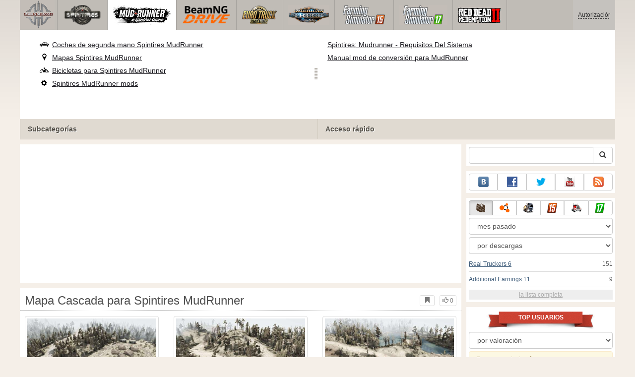

--- FILE ---
content_type: text/html; charset=utf-8
request_url: https://www.worldofmods.net/spintires-mudrunner/maps/101713-map-waterfall.html
body_size: 15749
content:
<!DOCTYPE html>
<html lang="es">
    <head>
        <meta charset="utf-8">
        <meta http-equiv="X-UA-Compatible" content="IE=edge">
        <meta name="viewport" content="width=device-width, initial-scale=1">

        <title>Mapa Cascada para MudRunner</title>

        <meta name="description" content="Mapas para Spintires MudRunner - Mapa Cascada con descarga gratuita de auto-instalador.">
        <meta name="keywords" content="descargar, gratis, instalación automática">

        <link rel="canonical" href="https://www.worldofmods.net/spintires-mudrunner/maps/101713-map-waterfall.html" />


        <link rel="search" type="application/opensearchdescription+xml" title="WorldOfMods.net" href="/opensearch.xml">

        <meta property="og:type" content="article" />
        <meta property="og:title" content="Mapa Cascada para MudRunner" />
        <meta property="og:description" content="Mapas para Spintires MudRunner - Mapa Cascada con descarga gratuita de auto-instalador." />
        <meta property="og:image" content="https://cs2.worldofmods.net/screenshots/e303f/2023-01/og-image/62489c9cf0516c7c121760685e7305c67a542bc0/483532-1.jpg" />
        <meta property="og:url" content="https://www.worldofmods.net/spintires-mudrunner/maps/101713-map-waterfall.html" />
        <meta property="og:site_name" content="WorldOfMods.net" />

        <meta property="fb:app_id" content="1461870570707865" />

        <style>
            * {-webkit-box-sizing: border-box;-moz-box-sizing: border-box;box-sizing: border-box;}
            :after, :before {-webkit-box-sizing: border-box;-moz-box-sizing: border-box;box-sizing: border-box;}
            ol, ul {margin-top: 0;margin-bottom: 10px;}
            img{width: auto\9;height: auto;max-width: 100%;vertical-align: middle;border: 0;-ms-interpolation-mode: bicubic;}
            body hr{height:0;border:0;border-top:1px solid #eee;margin:5px 0}
            body address{font-style:normal;margin:0}
            body a{color:#3c5a78;text-decoration:underline}
            body a.btn,body a:hover{text-decoration:none}
            body p{margin:10px 0}
            body h1,body h2,body h3,body h4,body h5,body .h1,body .h2,body .h3,body .h4,body .h5{font-weight:normal;line-height: 1.1;margin:0;}
            .article-body h2, .article-body h3, .article-body h4, .article-body h5 {font-size:18px;display:inline-block;margin:10px 0 5px}
            .overflow-hidden{overflow:hidden}
            .row:after{display:table;content:" ";clear:both}
            .row{margin-right:-15px;margin-left:-15px}.col-lg-1,.col-lg-10,.col-lg-11,.col-lg-12,.col-lg-2,.col-lg-3,.col-lg-4,.col-lg-5,.col-lg-6,.col-lg-7,.col-lg-8,.col-lg-9,.col-md-1,.col-md-10,.col-md-11,.col-md-12,.col-md-2,.col-md-3,.col-md-4,.col-md-5,.col-md-6,.col-md-7,.col-md-8,.col-md-9,.col-sm-1,.col-sm-10,.col-sm-11,.col-sm-12,.col-sm-2,.col-sm-3,.col-sm-4,.col-sm-5,.col-sm-6,.col-sm-7,.col-sm-8,.col-sm-9,.col-xs-1,.col-xs-10,.col-xs-11,.col-xs-12,.col-xs-2,.col-xs-3,.col-xs-4,.col-xs-5,.col-xs-6,.col-xs-7,.col-xs-8,.col-xs-9{position:relative;min-height:1px;padding-right:15px;padding-left:15px}.col-xs-1,.col-xs-10,.col-xs-11,.col-xs-12,.col-xs-2,.col-xs-3,.col-xs-4,.col-xs-5,.col-xs-6,.col-xs-7,.col-xs-8,.col-xs-9{float:left}.col-xs-12{width:100%}.col-xs-11{width:91.66666667%}.col-xs-10{width:83.33333333%}.col-xs-9{width:75%}.col-xs-8{width:66.66666667%}.col-xs-7{width:58.33333333%}.col-xs-6{width:50%}.col-xs-5{width:41.66666667%}.col-xs-4{width:33.33333333%}.col-xs-3{width:25%}.col-xs-2{width:16.66666667%}.col-xs-1{width:8.33333333%}@media (min-width:768px){.col-sm-1,.col-sm-10,.col-sm-11,.col-sm-12,.col-sm-2,.col-sm-3,.col-sm-4,.col-sm-5,.col-sm-6,.col-sm-7,.col-sm-8,.col-sm-9{float:left}.col-sm-12{width:100%}.col-sm-11{width:91.66666667%}.col-sm-10{width:83.33333333%}.col-sm-9{width:75%}.col-sm-8{width:66.66666667%}.col-sm-7{width:58.33333333%}.col-sm-6{width:50%}.col-sm-5{width:41.66666667%}.col-sm-4{width:33.33333333%}.col-sm-3{width:25%}.col-sm-2{width:16.66666667%}.col-sm-1{width:8.33333333%}}@media (min-width:992px){.col-md-1,.col-md-10,.col-md-11,.col-md-12,.col-md-2,.col-md-3,.col-md-4,.col-md-5,.col-md-6,.col-md-7,.col-md-8,.col-md-9{float:left}.col-md-12{width:100%}.col-md-11{width:91.66666667%}.col-md-10{width:83.33333333%}.col-md-9{width:75%}.col-md-8{width:66.66666667%}.col-md-7{width:58.33333333%}.col-md-6{width:50%}.col-md-5{width:41.66666667%}.col-md-4{width:33.33333333%}.col-md-3{width:25%}.col-md-2{width:16.66666667%}.col-md-1{width:8.33333333%}}@media (min-width:1200px){.col-lg-1,.col-lg-10,.col-lg-11,.col-lg-12,.col-lg-2,.col-lg-3,.col-lg-4,.col-lg-5,.col-lg-6,.col-lg-7,.col-lg-8,.col-lg-9{float:left}.col-lg-12{width:100%}.col-lg-11{width:91.66666667%}.col-lg-10{width:83.33333333%}.col-lg-9{width:75%}.col-lg-8{width:66.66666667%}.col-lg-7{width:58.33333333%}.col-lg-6{width:50%}.col-lg-5{width:41.66666667%}.col-lg-4{width:33.33333333%}.col-lg-3{width:25%}.col-lg-2{width:16.66666667%}.col-lg-1{width:8.33333333%}}
            .table{width: 100%;table-layout: fixed;border:0;max-width: 100%;background-color: transparent;border-collapse: collapse;border-spacing: 0;}
            .table td{line-height: 20px;text-align: left;vertical-align: top;border:0;border-top: 1px solid #ddd;}
            .table-condensed td{padding:4px 5px}
            .table-striped tbody>tr:nth-child(odd)>td, .table-striped tbody>tr:nth-child(odd)>th {background-color: #f9f9f9}
            .no-background{background:none!important}
            .no-padding{padding:0!important}
            .no-padding-top{padding-top:0!important}
            .no-padding-bottom{padding-bottom:0!important}
            .no-margin{margin:0!important}
            .no-margin-top{margin-top:0!important}
            .no-margin-bottom{margin-bottom:0!important}
            .margin-top{margin-top:10px!important}
            .margin-bottom{margin-bottom:10px!important}
            .left,.text-left{text-align:left!important}
            .right,.text-right{text-align:right!important}
            .center,.text-center{text-align:center!important}
            .affix {position: fixed !important}
            div.bb-left{margin:0 10px 8px 0;float:left}div.bb-right{margin:0 0 10px 10px;float:right}div.bb-center{margin:0 0 10px 0;text-align:center}
            html{height:100%;background:#f5efe8 url('/static/public/e303f/images/layout/bg-top.png') repeat-x}
            html,body{min-height:100%}
            html>body{margin: 0;font-family: "Helvetica Neue",Helvetica,Arial,sans-serif;font-size: 12px;line-height: 20px;color: #525252;background:none}
            body .container{width:100%;max-width:100%;padding:0;margin:0 auto}
            @media(min-width:1200px){body .container{width:1200px}}
            body .container > header {}
            .wrapper-body{position: relative;}
            .wrapper-body>.container{background:url('/static/public/e303f/images/layout/bg-top.png') repeat-x #f5efe8}
            header .menu {position:relative;width: 1200px;max-width:100%;z-index: 8;}
            header .menu .logo{display:block;position:absolute;z-index:10;border-right:1px solid #a5a29d;padding-right:5px;}
            header .menu .logo span{display:block;height:60px;width:70px;background:url('/static/public/e303f/images/spritesheets/main.png') 0 -395px}
            header .menu .logo:hover{background:#fff}
            header .menu .logo:hover span{background-position-y:-456px}
            header .menu.affix {top:0;height:auto}
            header .menu .main{height:60px;background:#c0bcb6;position:relative;z-index:9;padding-left:76px}
            header .menu .main .toggle {display:inline-block}
            header .menu .main .toggle a {display: block;width: 60px;height: 60px;padding: 20px 10px 0 10px;}
            header .menu .main .toggle a span:after,header .menu .main .toggle a span:before {content: "";position: absolute;left: 0;top: 9px}
            header .menu .main .toggle a span:after {top: 18px}
            header .menu .main .toggle a span {position: relative;display: block}
            header .menu .main .toggle a span,header .menu .main .toggle a span:after,header .menu .main .toggle a span:before {width: 100%;height: 2px;background-color: #fff;-webkit-transition: all .3s;transition: all .3s;-webkit-backface-visibility: hidden;backface-visibility: hidden;-webkit-border-radius: 2px;border-radius: 2px}
            @media(min-width:1200px){header .menu .main .toggle{display:none}}
            header .menu .main li a { color: #18171d; font-size: 14px; }
            header .menu .main>ul{display:block;list-style:none;height:60px;padding:0;}
            header .menu .main>ul>li{z-index: 20;border-right: 1px solid #a5a29d;list-style-type: none;float: left}
            header .menu .main>ul>li.active,header .menu nav>ul>li:hover{background:#fff}
            header .menu .main>ul>li>a {padding:10px;display:inline-block;text-decoration:none}
            header .menu .main>ul>li:hover>a{text-decoration:none}
            header .menu .main>ul>li>a>div {height:40px}
            header .menu .main>ul>li>a>div>span {display:block;text-transform:uppercase;line-height:40px;font-weight:bold}
            header .menu .main>ul>li>div{display: none;position: absolute;top: 60px;background: #fff;border-bottom:1px solid #cfc8bc;padding:10px 20px 20px 20px;margin:0;z-index:1;overflow: hidden;height:221px;left:0;right:0;}
            header .menu .main>ul>li.active>div{display:block}
            header .menu.affix .main>ul>li.active>div{display:none}
            header .menu .main>ul>li:hover>div, header .menu.affix .main>ul>li.active:hover>div{display:block;z-index:2}
            header .menu .main>ul>li>div>div{float:left;position:relative;height:190px;padding:10px 10px 20px 20px;}
            header .menu .main>ul>li>div>div>ul{vertical-align: top;box-sizing: border-box;margin: 0;padding: 0;float: left;list-style-type: none;}
            header .menu .main>ul>li>div>div>ul>li{vertical-align:middle;padding:0 5px 5px 0;}
            header .menu .main>ul>li>div>div>ul>li>a{text-decoration:underline}
            header .menu .main>ul>li>div>div>ul>li>a:hover{text-decoration:none}
            header .menu .main>ul>li>div>div>ul>li.active>a{text-decoration:none;font-weight:bold;}
            header .menu .main .section-name {height: 40px;margin: 0 -21px -20px 0;background: #e0dad1!important;float: none;position: absolute;right: 0;left: 0;bottom: 0;padding: 10px 0 10px 15px;border-left: 1px solid #cfc8bc!important;color: #57534b;font-weight: bold;font-size: 14px;text-shadow: 1px 1px 1px #fff;-moz-text-shadow: 1px 1px 1px #fff;-webkit-text-shadow: 1px 1px 1px #fff;}
            header .menu .main .section-name.first{margin-left:-20px}
            @media(max-width:1199px){
                header .menu{height:auto!important}
                header .menu .main > ul{display:none}
            }
            header .menu .main>ul>li.farming-simulator-2015>div>div,
            header .menu .main>ul>li.farming-simulator-2017>div>div,
            header .menu .main>ul>li.farming-simulator-2019>div>div {
                padding-top: 5px
            }
            header .menu .main>ul>li.farming-simulator-2015 ul li,
            header .menu .main>ul>li.farming-simulator-2017 ul li,
            header .menu .main>ul>li.farming-simulator-2019 ul li {
                line-height: 18px
            }
            header .menu .main>ul>li.farming-simulator-2015 ul li a,
            header .menu .main>ul>li.farming-simulator-2017 ul li a,
            header .menu .main>ul>li.farming-simulator-2019 ul li a{
                font-size: 12px
            }
            header .menu .user {position: absolute;top: 0;right: 0;height: 60px;padding: 10px;line-height: 40px;z-index:10;background: #c5c2be;}
            header .menu .user a{text-decoration:none}
            header .menu .user .username {color:#333;white-space:nowrap;max-width:65px;overflow:hidden}
            header .menu .user .username span {border-bottom:1px dashed #333}
            header .menu .user .username:hover span {border:none}
            header .menu .user .dropdown-menu a{text-decoration:none;padding:3px 10px}
            header .menu .user .dropdown-menu a span{text-decoration:underline;margin-left:5px}
            header .menu .user .dropdown-menu a:hover span{text-decoration:none}
            header .menu .user ul {line-height: normal;}
            .container>footer{font-size:12px;max-width:100%;overflow:hidden}
            .container>footer .languages{margin: 10px 0;padding: 0}
            .container>footer .languages li{display:inline-block;list-style:none;margin-right:10px}
            .container>footer .counter{margin:5px 0 0 5px;float:right}
            .container>footer p{margin:10px 0}
            main{display:block}
            .columns{display:table;table-layout:fixed;width:100%;margin-bottom:20px}
            .columns .column{display:table-cell;vertical-align:top}
            .columns .column-logo{width:195px}
            .columns .column-sidebar-right{width: 310px; padding: 10px 0 10px 10px;}
            .columns .column-sidebar-right .banner{margin-top:10px;}
            @media(max-width:991px){.columns .column-sidebar-right{display:none}}
            .column-center .banner{margin-top:10px;background:#fff;width:100%;max-width:100%;display:block;overflow: hidden;text-align:center}
            @media(min-width:992px){.column-center .banner .wrapper{max-width:728px}}
            @media(min-width:1157px){.column-center .banner .wrapper{max-width:900px}}
            article {max-width:100%;overflow: hidden}
            article header, aside header {margin-bottom:10px}
            article header h1 {margin:0;font-size:24px;line-height:40px;font-weight:normal}
            article header button{float:right;display:block;height:22px;min-width:30px;margin:9px 10px 0 0}
            article header button:first-of-type{margin-right:0}
            .overflow-gradient{overflow: hidden;white-space: nowrap;position: relative;display: block;text-align: left;}
            .overflow-gradient:after{content: "";pointer-events: none;position: absolute;width: 50px;height: 100%;top: 0;right: 0;background: url([data-uri]);background: -moz-linear-gradient(left,rgba(255,255,255,0) 0,rgba(255,255,255,1) 100%);background: -webkit-gradient(linear,left top,right top,color-stop(0,rgba(255,255,255,0)),color-stop(100%,rgba(255,255,255,1)));background: -webkit-linear-gradient(left,rgba(255,255,255,0) 0,rgba(255,255,255,1) 100%);background: -o-linear-gradient(left,rgba(255,255,255,0) 0,rgba(255,255,255,1) 100%);background: -ms-linear-gradient(left,rgba(255,255,255,0) 0,rgba(255,255,255,1) 100%);background: linear-gradient(to right,rgba(255,255,255,0) 0,rgba(255,255,255,1) 100%);filter: progid:DXImageTransform.Microsoft.gradient(startColorstr='#00ffffff',endColorstr='#ffffff',GradientType=1);}
            header.tearable:after{content:"";margin:0 -10px;border-bottom:1px dotted #999;display:block;}
            .content-block {background:#fff;padding:5px 10px;margin-top:10px}
            .content-block header h2 {margin: 0;font-size: 18px;line-height: 35px;font-weight: normal}
            .sideblock .content-block{padding:5px}
            a.thumbnail{display: block;padding: 4px;margin-bottom: 10px;line-height: 1.42857143;background-color: #fff;border: 1px solid #ddd;border-radius: 4px;-webkit-transition: border .2s ease-in-out;-o-transition: border .2s ease-in-out;transition: border .2s ease-in-out;}
            section.gallery{text-align: center}
            footer.posted{margin-bottom:10px}
            #mod .parameters .value{display: inline-block;margin-right: 10px;vertical-align: middle;line-height: 10px;}
            #mod .parameters .value a {display: inline-block}
            #mod .parameters .value .color{width:16px;height:16px;display:inline-block;border: 1px solid #ddd}
            #mod .gallery > .row > div:nth-child(3n+1) {clear:both}
            #mod .links {margin-top:10px}
            #mod .links .mod-download {height: 60px;background: #006dcc;color: #fff;max-width: 100%;overflow: hidden;}
            #mod .links .mod-download button {display:none;height: 60px;}
            #mod .links .mod-download ul {display: inline-block;padding: 0;margin: 0;}
            #mod .links .mod-download ul li {list-style-type: none;display: inline-block;}
            #mod .links .mod-download>a {line-height: 38px;}
            #mod .links .mod-download a { padding: 10px; display: inline-block; color: #fff}
            #mod .links .mod-download-zip {margin-top:5px}
            #mod .links .mod-download-zip a { display: inline-block; text-decoration: none; border-bottom: 1px dashed; line-height: 16px;}
            #mod .counters {margin-top:10px}
            #old-comments-block header a {padding:5px 10px}
            #old-comments-block .old-comments{max-height: 450px;overflow-y: auto;overflow-x: hidden;padding: 20px 10px 0;margin: 0 -10px;}
            #old-comments-block .comment{position:relative;border-top: 1px solid #eee;margin-bottom: 20px;padding-top:20px;}
            #old-comments-block .comment.comment-reply{margin-left:10%}
            #old-comments-block .comment:first-child{border:none}
            #old-comments-block .comment-author, #old-comments-block .comment-date {display: inline-block;padding: 0 5px;background: #fff;border: 1px solid #ccc;position: absolute;}
            #old-comments-block .comment-author{top: 10px;left: 10px;}
            #old-comments-block .comment-date {bottom: -10px;right: 10px;}
            #profile .user-mods .counters{padding-bottom:10px;padding-top:10px;margin-bottom:10px;border-bottom:1px solid #ccc;}
            #profile .user-mods .counters .counter{display:inline-block;}
            footer.social{margin:10px 0 0}
            footer.social .addthis_toolbox{display:inline-block}
            nav.similar .thumbnail, nav.cross-block .thumbnail {margin:0}
            nav.similar .caption, nav.cross-block .caption {display: block;margin:5px 0 8px 0;max-height: 20px;overflow: hidden;}
            nav.filters{max-width:100%;overflow:hidden}
            nav.filters .tab-content{background: #fff;border: 1px solid #ddd;border-top: none;padding: 10px;position: relative;}
            nav.filters .tab-pane{display:none;max-height:140px;overflow:hidden;}
            nav.filters .tab-pane:after{display: block;content: " ";width: 100%;position: absolute;height: 100%;top: 0;background: #fff url('/static/public/e303f/images/layout/loading-wide.gif') no-repeat center;}
            nav.filters .tab-pane.active{display:block}
            nav.filters .nav {list-style: none;display: block;padding: 0;margin: 0;height: 39px;}
            nav.filters .nav li{display: inline-block;}
            nav.filters .nav li.pull-right{float:right}
            nav.filters .nav li a{display: block;padding: 10px 15px;margin-bottom:-1px}
            nav.filters .nav li.active a{background: #fff;border: 1px solid #ddd;border-bottom-color: #fff;}
            nav.filters .nav li:last-child a{margin-right:0}
            nav.filters sup {margin-right: 5px;position: relative;font-size: 75%;top: -.5em;vertical-align: baseline;}
            nav.filters .form-group {min-height:32px; margin: 0 0 15px;}
            nav.filters .form-group .checkbox {margin-top:5px}
            nav.filters .form-group .input-group-btn {width:auto}
            nav.filters .form-group label {text-align:left!important;font-weight:normal}
            nav.filters .filter-list-values>div{display:table;table-layout:fixed;border:0;width:100%}
            nav.filters .filter-list-values>div>div{display:table-cell;padding:0 5px;border-right:1px solid #ddd}
            nav.filters .filter-list-values>div>div:last-child{border:0}
            nav.filters .filter-list-values>div>div span{display:block}
            nav.filters .filter-list-values>div>div span a, nav.filters .filter-list-values>div>div span strong{margin-right:25px;}
            nav.filters .filter-list-values>div>div span sup{font-size: 100%;top: -10px;float: right;}
            nav.filters .filter-inline-values>div>div span{display:inline-block;margin-right:20px}
            nav.filters .filter-inline-values>div>div span sup{display: none}
            nav.filters .filter-inline-values>div>div {display: inline}
            nav.filters .filter-inline-values .overflow-gradient{display:inline-block;overflow:visible;}
            nav.filters .filter-inline-values .overflow-gradient:after{display:none}
            nav.filters .filter-collapsed-values{max-height:140px;overflow:hidden;margin-bottom:20px}
            nav.filters .form-actions{ padding: 19px 20px 20px; margin-top: 10px; background-color: #f5f5f5; border-top: 1px solid #e5e5e5;}
            nav.filters .minicolors.minicolors-focus {z-index:5}
            nav.filters .minicolors .minicolors-swatch {max-width:38px}
            @media(max-width:768px){nav.filters ul.nav, nav.filters div.tab-content {display: none}}
            #filter-custom .typeahead {right:15px;}
            .catalog>.row{margin:0 -5px}
            .catalog>.row>div{margin:0;padding:0 5px}
            .catalog>.col-sm-6>.banner{height:346.05px}
            @media(max-width:768px){.catalog>.col-sm-6>.banner{height:346.05px}}
            .catalog-content{background: #fff;margin-top: 10px;}
            .catalog-content header{margin: 10px;}
            .catalog-content header button{margin: -1px 0 0 10px;position: relative;padding-left: 20px;}
            .catalog-content header button i{position: absolute;left: 8px;top: 4px;}
            .catalog-content header h3{margin:0}
            .catalog-content header h3 a{font-size: 18px;color: #000;}
            .catalog-content .catalog-content-body {height:247px;overflow:hidden;padding: 0 10px;position: relative;}
            .catalog-content .catalog-content-body:after {content: '';pointer-events: none;position: absolute;height: 50px;bottom: 0;left: 0;right: 0;background: url([data-uri]);background: -moz-linear-gradient(top,rgba(255,255,255,0) 0,rgba(255,255,255,1) 100%);background: -webkit-gradient(linear,left top,left bottom,color-stop(0,rgba(255,255,255,0)),color-stop(100%,rgba(255,255,255,1)));background: -webkit-linear-gradient(top,rgba(255,255,255,0) 0,rgba(255,255,255,1) 100%);background: -o-linear-gradient(top,rgba(255,255,255,0) 0,rgba(255,255,255,1) 100%);background: -ms-linear-gradient(top,rgba(255,255,255,0) 0,rgba(255,255,255,1) 100%);background: linear-gradient(to bottom,rgba(255,255,255,0) 0,rgba(255,255,255,1) 100%);filter: progid:DXImageTransform.Microsoft.gradient(startColorstr='#00ffffff',endColorstr='#ffffff',GradientType=0);}
            .catalog-content .catalog-content-media{display:block;position:relative}
            .catalog-content .catalog-content-media i{position:absolute;top:10px;right:10px;font-size:40px;color:#fff;opacity:.75}
            .catalog-content .catalog-content-media i:hover{opacity:1}
            .catalog-content .catalog-content-media img{width:100%;height:auto}
            .catalog-content footer{padding:5px 10px}
            .catalog-content footer .row:first-of-type{margin-bottom: 5px}
            .catalog-content footer .counter{padding: 0 5px; line-height: 20px; display: inline-block; border: 1px solid #ccc; border-radius: 3px; -moz-border-radius: 3px;-webkit-border-radius: 3px;vertical-align: middle;margin-left: 2px;position: relative;}
            .catalog-pagination{text-align: center;margin-top:10px}
            .catalog-pagination .pagination{text-align: center;margin: 10px 0;}
            .news-widget>.row{margin:0 -10px}
            .news-widget>.row>div{padding:0 5px;margin:0}
            .news-widget .carousel-inner{text-align:center;line-height:0;max-height:245px;overflow-y:hidden}
            @media(max-width:768px){.news-widget .carousel-inner{margin-bottom:10px;max-height:270px}}
            .news-widget .carousel-inner>.item{line-height:20px}
            .news-widget .carousel-inner>.active{display:inline-block}
            .news-widget .carousel-caption{left: 10px;bottom: 10px;right: auto;margin-right: 10px;padding: 5px 10px;background:#333;background:rgba(0,0,0,0.75)}
            .news-widget .carousel-caption p{margin:0}
            .news-widget .carousel-caption p a{color:#fff}
            .news-widget .carousel-control{width: 60px;height: 60px;top: 40%;-webkit-border-radius: 30px;-moz-border-radius: 30px;border-radius: 30px;background: #000; font-size: 30px;position:absolute;opacity:.3}
            .news-widget .carousel-control.left{left:10px}
            .news-widget .carousel-control.right{right:10px}
            .news-widget .carousel-control:hover,.news-widget .carousel-control:focus{opacity:.9}
            .news-widget .carousel-control span{top: 23px;display: inline-block;left: 25px;}
            .news-widget .carousel-control.right span{top: 23px;display: inline-block;left: 15px;}
            .news-widget .last-intros{position:relative}
            .news-widget .last-intros ul{padding: 0;list-style: none;margin: 0}
            .news-widget .last-intros ul li{display: table; width: 100%; table-layout: fixed; border-bottom: 1px solid #ddd; margin-bottom: 5px; padding-bottom: 5px;}
            .news-widget .last-intros ul li div{display: table-cell;vertical-align: top;}
            .news-widget .last-intros ul li div.miniature{padding-right: 10px;width: 125px;}
            .news-widget .last-intros ul li div.miniature a{display: block;}
            .news-widget .last-intros ul li p{margin: 0;line-height: 17px;}
            .news-widget .last-intros ul li:last-of-type{margin:0;border:none;padding:0}
            .news-widget .last-intros .view-all{position: absolute;bottom: 0;right: 0;border: 1px solid #ccc;padding: 0 10px;background: #eee;}
            #search-form label{text-align:left!important;font-weight:normal;}
            #search-form .form-actions{ padding: 19px 20px 20px; margin-top: 10px; background-color: #f5f5f5; border-top: 1px solid #e5e5e5;}
            .sideblock.search .content-block, .sideblock.social-links .content-block {height:44px}
            .social-links .btn {padding: 5px 0;line-height: 12px;}
            .social-links a i{display:inline-block;width:21px;height:21px}
            .neighbors div.row{margin:0 -5px 10px}
            .neighbors div.row:last-of-type{margin-bottom:5px}
            .neighbors div.row>div{display: table; table-layout: fixed;padding: 0 5px;}
            .neighbors div.row>div>div{display: table-cell;vertical-align: top;}
            .neighbors div.miniature{padding-right: 10px;width: 130px;}
            .neighbors div.miniature a{display: block;}
            .neighbors p{margin: 0;line-height: 17px;}
            #chart-mods .content-block, #chart-users .content-block{margin:0}
            #chart-mods .content-block>div, #chart-users .content-block>div{margin-bottom:5px}
            #chart-mods .btn i{height: 22px;}
            #chart-mods nav ul, #chart-users nav ul{padding: 0;list-style-type: none;margin:0}
            #chart-mods nav ul li, #chart-users nav ul li{padding: 5px 0;display: block;border-bottom: 1px solid #ddd;}
            #chart-mods nav ul li.more, #chart-users nav ul li.more{padding:0;border:none}
            #chart-mods nav ul li.more a, #chart-users nav ul li.more a{text-align: center;display: block;background: #eee;margin-top: 5px;color: #aaa;}
            #chart-mods, #chart-users {margin-top:10px}
            #chart-users .header {text-align: center;height:40px}
            #chart-users div.position {display:inline-block}
            #chart-mods .alert, #chart-users .alert {padding: 5px 15px;margin:0}
            form .oauth-links a{margin-right:5px}
            .scroller-top{width:40px;height:100%;opacity:.3;position:fixed;top:0;left:0;display:none;font-weight:700;font-size:25px;text-decoration:none;background:#ccc;vertical-align:top;text-align:center;padding-top:10px;}
            .scroller-top:hover{opacity:1}
        </style>
        <script async src="https://www.googletagmanager.com/gtag/js?id=UA-48149574-1"></script>
        <script>
            window.dataLayer = window.dataLayer || [];
            function gtag(){dataLayer.push(arguments);}
            gtag('js', new Date());

            gtag('config', 'UA-48149574-1');
        </script>
    </head>
    <body class="background">
        <script async src="//pagead2.googlesyndication.com/pagead/js/adsbygoogle.js"></script>
        <div style="display: none;" class="outer-wrapper">
            <div class="container">
            </div>
        </div>
        <div class="wrapper-body" id="wrapper-body">
            <div class="container">
                <header>
                    <div class="menu">
                        <a href="/" class="logo"><span></span></a>
<nav role="navigation" class="user" data-source="/cabinet/session/menu/">
    <div class="loading">...</div>
</nav>
<script type="text/x-tmpl" id="tmpl-session-menu">
    <a href="/cabinet/session/start/" data-action="session-start">
        <div class="username">
            <span>Autorización</span>
        </div>
    </a>
</script>
<script type="text/x-tmpl" id="tmpl-modal-session-start">
    <div class="modal-dialog" role="document">
        <div class="modal-content">
            <form class="form-horizontal" method="post" action="/cabinet/session/start/">
                <div class="modal-header">
                    <button type="button" class="close" data-dismiss="modal" aria-label="Close"><span aria-hidden="true">&times;</span></button>
                    <h4 class="modal-title">Autorización</h4>
                </div>
                <div class="modal-body">
                    <div class="form-group">
                        <label for="userName" class="col-sm-4 control-label">Nombre de usuario</label>
                        <div class="col-sm-8">
                            <input type="text" name="user[name]" id="userName" class="form-control" maxlength="24" />
                        </div>
                    </div>
                    <div class="form-group">
                        <label for="userPassword" class="col-sm-4 control-label">Contraseña</label>
                        <div class="col-sm-8">
                            <input type="password" name="user[password]" id="userPassword" class="form-control" maxlength="50" />
                        </div>
                    </div>
                </div>
                <div class="modal-footer">
                    <div class="pull-left oauth-links">
                        <a href="/cabinet/oauth/link/facebook/"><i class="spritesheet-main spritesheet-main-default-oauth spritesheet-main-default-oauth-facebook">&nbsp;</i></a>
                        <a href="/cabinet/oauth/link/google/"><i class="spritesheet-main spritesheet-main-default-oauth spritesheet-main-default-oauth-google">&nbsp;</i></a>
                        <a href="/cabinet/oauth/link/twitter/"><i class="spritesheet-main spritesheet-main-default-oauth spritesheet-main-default-oauth-twitter">&nbsp;</i></a>
                        <a href="/cabinet/oauth/link/vk/"><i class="spritesheet-main spritesheet-main-default-oauth spritesheet-main-default-oauth-vk">&nbsp;</i></a>
                        <a href="/cabinet/oauth/link/yandex/"><i class="spritesheet-main spritesheet-main-default-oauth spritesheet-main-default-oauth-yandex">&nbsp;</i></a>
                        <a href="/cabinet/oauth/link/mailru/"><i class="spritesheet-main spritesheet-main-default-oauth spritesheet-main-default-oauth-mailru">&nbsp;</i></a>
                        <a href="/cabinet/oauth/link/steam/"><i class="spritesheet-main spritesheet-main-default-oauth spritesheet-main-default-oauth-steam">&nbsp;</i></a>
                    </div>
                    <button type="submit" class="btn btn-sm btn-success">Iniciar sesión</button>
                    <a href="/cabinet/user/register/" class="btn btn-sm btn-default">Registro</a>
                    <a href="/cabinet/user/amnesia/">¿Olvidaste tu contraseña?</a>
                </div>
            </form>
        </div>
    </div>
</script>
<style>
    header .menu{height:281px}
</style>
<nav role="navigation" class="main">
    <div class="toggle" data-action="mmenu">
        <a href="#">
            <span></span>
        </a>
    </div>
    <ul>
        <li class="spin-tires">
            <a href="/spin-tires/" title="">
                <div><span>spin-tires</span></div>
            </a>
            <div class="submenu">
<div style="width: 35%">
    <ul>
        <li>
            <a href="/spin-tires/download/" class="oicon oicon-program" title="Descargar Spin Tires">Descargar Spin Tires</a>
        </li>
        <li>
            <a href="/spin-tires/cars/" class="oicon oicon-car" title="Descarga coches para Spin Tires">Coches de segunda mano Spin Tires</a>
        </li>
        <li>
            <a href="/spin-tires/maps/" class="oicon oicon-map" title="Mapas Descargar Spin Tires">Mapas Spin Tires</a>
        </li>
        <li>
            <a href="/spin-tires/bikes/" class="oicon oicon-bike" title="Descargar Spin Tires bicicletas">Bicicletas para Spin Tires</a>
        </li>
        <li>
            <a href="/spin-tires/mods/" class="oicon oicon-mod" title="Descargar Spin Tires mods">Spin Tires mods</a>
        </li>
    </ul>
    <div class="section-name first">Subcategorías</div>
</div>
<div style="width: 65%">
    <ul style="width: 50%">
        <li>
            <a href="/spin-tires/wiki/10-what-are-the-goals-and-what-to-do-in-spin-tires.html" title="Cuáles son las metas y lo que se puede hacer en Spin Tires?">Cuáles son los objetivos en Spin Tires?</a>
        </li>
        <li>
            <a href="/spin-tires/wiki/13-controls.html" title="Spin Tires 2014 controles">Spin Tires 2014 controles</a>
        </li>
        <li>
            <a href="/spin-tires/wiki/11-spin-tires-2014-black-screen-what-to-do.html" title="Spin Tires - tema de pantalla Negro">Cómo solucionar problema de la pantalla negro?</a>
        </li>
        <li>
            <a href="/spin-tires/wiki/8-how-to-play-online-in-spintires-2014.html" title="Cómo jugar Spin Tires 2014 en línea">SpinTires 2014 en línea</a>
        </li>
        <li>
            <a href="/spin-tires/mods/281-clear-cache-v10.html" title="Descarga Borrar caché para Spin Tires">Descarga Borrar caché</a>
        </li>
    </ul>
    <ul style="width: 40%">
        <li>
            <a href="/spin-tires/wiki/12-achievements-in-spin-tires-2014.html" title="Logros del juego en Spin Tires 2014">Spin Tires 2014 Logros</a>
        </li>
        <li>
            <a href="/spin-tires/wiki/54-spintires-modding-guide.html" title="Instrucciones detalladas para la creación de SpinTires mods">SpinTires mod guía de creación</a>
        </li>
        <li>
            <a href="/spin-tires/wiki/9-how-to-install-mods-on-spin-tires.html" title="Cómo instalar mods en Spin Tires?">Cómo instalar Spin Tires mods</a>
        </li>
    </ul>
    <div class="section-name">Acceso rápido</div>
</div>            </div>
        </li>
        <li class="spintires-mudrunner active">
            <a href="/spintires-mudrunner/" title="">
                <div><span>spintires-mudrunner</span></div>
            </a>
            <div class="submenu">
<div style="width: 50%">
    <ul>
        <li>
            <a href="/spintires-mudrunner/cars/" class="oicon oicon-car" title="Descarga coches para Spintires MudRunner">Coches de segunda mano Spintires MudRunner</a>
        </li>
        <li>
            <a href="/spintires-mudrunner/maps/" class="oicon oicon-map" title="Mapas Descargar Spintires MudRunner">Mapas Spintires MudRunner</a>
        </li>
        <li>
            <a href="/spintires-mudrunner/bikes/" class="oicon oicon-bike" title="Descargar Spintires MudRunner bicicletas">Bicicletas para Spintires MudRunner</a>
        </li>
        <li>
            <a href="/spintires-mudrunner/mods/" class="oicon oicon-mod" title="Descargar Spintires MudRunner mods">Spintires MudRunner mods</a>
        </li>
    </ul>
    <div class="section-name first">Subcategorías</div>
</div>
<div style="width: 50%">
    <ul style="width: 100%">
        <li>
            <a href="/spintires-mudrunner/faq/215-system-requirements.html" title="Spintires Mudrunner Requisitos Del Sistema">Spintires: Mudrunner - Requisitos Del Sistema</a>
        </li>
        <li>
            <a href="/spintires-mudrunner/faq/216-manual-convert-spintires-mods.html" title="La configuraciуn de mods para Spintires Mudrunner, instalaciуn de mods">Manual mod de conversión para MudRunner</a>
        </li>
    </ul>
    <div class="section-name">Acceso rápido</div>
</div>            </div>
        </li>
        <li class="beamng">
            <a href="/beamng/" title="">
                <div><span>beamng</span></div>
            </a>
            <div class="submenu">
<div style="width:37%;">
    <ul>
        <li>
            <a href="/beamng/cars/" title="Vehículos para BeamNG Drive">Vehículos</a>
        </li>
        <li>
            <a href="/beamng/bikes/" title="Motocicletas para BeamNG Drive">Motocicletas</a>
        </li>
        <li>
            <a href="/beamng/planes/" title="Mapas para BeamNG Drives">Aviones</a>
        </li>
        <li>
            <a href="/beamng/maps/" title="Mapas para BeamNG Drives">Mapas</a>
        </li>
        <li>
            <a href="/beamng/mods/" title="Mods para BeamNG Drive">Mods</a>
        </li>
    </ul>
    <div class="section-name first">Subcategorías</div>
</div>
<div style="width:63%;">
    <ul style="width: 55%">
        <li>
            <a href="/beamng/wiki/3-features-beamng-drive.html" title="Características BeamNG Drive">Características BeamNG Drive</a>
        </li>
        <li>
            <a href="/beamng/wiki/14-system-requirements.html" title="Requisitos del sistema BeamNG Unidad: mínimos y recomendados">Requisitos del sistema BeamNG Unidad</a>
        </li>
        <li>
            <a href="/beamng/wiki/15-where-to-buy.html" title="Donde comprar BeamNG de la Unidad? - Activar la clave BeamNG Unidad en Steam">Donde comprar BeamNG de la Unidad?</a>
        </li>
        <li>
            <a href="/beamng/wiki/4-installation-instructions-beamng-drive.html" title="Instrucciones de instalación BeamNG Drive">Instrucciones de instalación BeamNG Drive</a>
        </li>
        <li>
            <a href="/beamng/wiki/1-beamng-controls.html" title="Controlar BeamNG Drive: atajos de teclado">Controlar BeamNG Drive</a>
        </li>
        <li>
            <a href="/beamng/wiki/5-eliminating-lags-in-beamng-drive.html" title="La eliminación de rezagos en BeamNG Drive">La eliminación de rezagos en BeamNG Drive</a>
        </li>
    </ul>
    <ul>
        <li>
            <a href="/beamng/wiki/6-the-truth-about-playing-beamng-drive-online.html" title="La verdad acerca de jugar BeamNG Drive en línea">BeamNG Drive en línea</a>
        </li>
        <li>
            <a href="/beamng/wiki/2-mod-install.html" title="Mods de instalación en BeamNG Drive: coches y mapas">Mods de instalación en BeamNG Drive</a>
        </li>
        <li>
            <a href="/beamng/wiki/7-adding-bots-beamng-drive.html" title="Agregar bots BeamNG Drive">Agregar bots BeamNG Drive</a>
        </li>
    </ul>
    <div class="section-name">Acceso rápido</div>
</div>            </div>
        </li>
        <li class="euro-truck-simulator-2">
            <a href="/euro-truck-simulator-2/" title="">
                <div><span>ets-2</span></div>
            </a>
            <div class="submenu">
<div style="width:45%;">
    <ul>
        <li>
            <a href="/euro-truck-simulator-2/cars/" title="Euro Truck Simulator 2 camiones y coches">Camiones y otros vehículos</a>
        </li>
        <li>
            <a href="/euro-truck-simulator-2/maps/" title="Descargar Euro Truck Simulator 2 mapas">Nuevos mapas</a>
        </li>
        <li>
            <a href="/euro-truck-simulator-2/mods/" title="Descargar Euro Truck Simulator 2 mods">Mods</a>
        </li>
        <li>
            <a href="/euro-truck-simulator-2/patches/" title="Descargar parches para Euro Truck Simulator 2">Patches</a>
        </li>
        <li>
            <a href="/euro-truck-simulator-2/trailers/" title="Descargar Euro Truck Simulator 2 remolques">Remolques</a>
        </li>
        <li>
            <a href="/euro-truck-simulator-2/interiors/" title="New Euro Truck Simulator interiores 2 camiones">Interiores de camiones</a>
        </li>
    </ul>
    <div class="section-name first">Subcategorías</div>
</div>
<div style="width:55%;">
    <ul>
        <li>
            <a href="/euro-truck-simulator-2/trainer.html" title="Descargar Euro Truck Simulator 2 trainer"> Euro Truck Simulator 2 trainer</a>
        </li>
        <li>
            <a href="/euro-truck-simulator-2/how-to-install-mods.html" title="Euro Truck Simulator 2 instalación de mod">Cómo instalar Truck Simulator Euro 2 mods</a>
        </li>
        <li>
            <a href="/euro-truck-simulator-2/multiplayer.html" title="Cómo jugar Euro Truck Simulator 2 en línea">ETS 2 multijugador</a>
        </li>
        <li>
            <a href="/euro-truck-simulator-2/money.html" title="Una manera fácil de obtener Euro Truck Simulator 2 dinero">Cómo obtener una gran cantidad de dinero en ETS 2</a>
        </li>
    </ul>
    <div class="section-name">Información útil</div>
</div>            </div>
        </li>
        <li class="american-truck-simulator">
            <a href="/american-truck-simulator/" title="">
                <div><span>ats</span></div>
            </a>
            <div class="submenu">
<div style="width:55%;">
    <ul style="width:55%">
        <li>
            <a href="/american-truck-simulator/cars/" title="Los camiones para el American Truck Simulator">Camiones y otro tipo de transporte</a>
        </li>
        <li>
            <a href="/american-truck-simulator/tuning-parts/" title="Piezas de repuesto y optimización de American Truck Simulator descargar de nuevo ATS piezas de ajuste">Tuning parts</a>
        </li>
        <li>
            <a href="/american-truck-simulator/trailers/" title="American Truck Simulator remolques - descarga de ATS remolque mods">Remolques</a>
        </li>
        <li>
            <a href="/american-truck-simulator/interiors/" title="American Truck Simulator interiores - descargar los interiores de ATS">Los interiores de camiones</a>
        </li>
        <li>
            <a href="/american-truck-simulator/skins-and-paint-jobs/" title="Pieles y pinturas para American Truck Simulator">Pieles y tintes de ATS</a>
        </li>
    </ul>
    <ul>
        <li>
            <a href="/american-truck-simulator/mods/" title="Descargar American Truck Simulator mods">ATS mods</a>
        </li>
        <li>
            <a href="/american-truck-simulator/maps/" title="Descargar American Truck Simulator mapas">Nuevos mapas ATS</a>
        </li>
        <li>
            <a href="/american-truck-simulator/news/" title="Noticias frescas de American Truck Simulator">Últimas noticias</a>
        </li>
    </ul>
    <div class="section-name first">Subcategorías</div>
</div>
<div style="width:45%;">
    <ul>
        <li>
            <a href="/american-truck-simulator/faq/" title="Consejos y sugerencias para el juego de American Truck Simulator">Consejos y sugerencias American Truck Simulator</a>
        </li>
        <li>
            <a href="/american-truck-simulator/cheats.html" title="Baixar os melhores cheats para American Truck Simulator">Dinheiro cheats para ATS</a>
        </li>
        <li>
            <a href="/american-truck-simulator/trainer.html" title="Download de trainers para a American Truck Simulator">American Truck Simulator trainers</a>
        </li>
    </ul>
    <div class="section-name">Información útil</div>
</div>            </div>
        </li>
        <li class="farming-simulator-2015">
            <a href="/farming-simulator-2015/" title="">
                <div><span>fs-2015</span></div>
            </a>
            <div class="submenu">
<div style="width: 100%">
    <ul style="width:19%;">
        <li>
            <a href="/farming-simulator-2015/tractors/" title="Descargar tractores para Farming Simulator 2015">Tractores</a>
        </li>
        <li>
            <a href="/farming-simulator-2015/harvesters/" title="Descargar cosechadoras para Farming Simulator 2015">Cosechadoras</a>
        </li>
        <li>
            <a href="/farming-simulator-2015/windrowers/" title="Descargar windrowers para Farming Simulator 2015">Hileradoras</a>
        </li>
        <li>
            <a href="/farming-simulator-2015/cultivators/" title="Descargar los cultivadores para Farming Simulator 2015">Cultivadores</a>
        </li>
        <li>
            <a href="/farming-simulator-2015/headers/" title="Descargar cabeceras para Farming Simulator 2015">Segadoras</a>
        </li>
        <li>
            <a href="/farming-simulator-2015/sowing-machines/" title="Descargar máquinas de siembra para Farming Simulator 2015">Sembradoras</a>
        </li>
        <li>
            <a href="/farming-simulator-2015/beet-harvesting/" title="Descargar la remolacha de recolección para Farming Simulator 2015">Recolección de remolacha</a>
        </li>
    </ul>
    <ul style="width:22%;">
        <li>
            <a href="/farming-simulator-2015/tippers/" title="Descargar volquetes para Farming Simulator 2015">Volquetes</a>
        </li>
        <li>
            <a href="/farming-simulator-2015/auger-wagons/" title="Descargar barrena vagones para Farming Simulator 2015">Remolques con transportador</a>
        </li>
        <li>
            <a href="/farming-simulator-2015/slurry-tanks/" title="Descarga de lodos de tanques para Farming Simulator 2015">Cubas de purin</a>
        </li>
        <li>
            <a href="/farming-simulator-2015/loading-wagons/" title="Descargar la carga de vagones para Farming Simulator 2015">Remolques de carga</a>
        </li>
        <li>
            <a href="/farming-simulator-2015/forestry-equipment/" title="Descargar equipo forestal para Farming Simulator 2015">Equipo forestal</a>
        </li>
        <li>
            <a href="/farming-simulator-2015/wheel-loaders/" title="Descargar cargadoras con ruedas para Farming Simulator 2015">Cargadoras con ruedas</a>
        </li>
        <li>
            <a href="/farming-simulator-2015/front-loaders/" title="Descargar la cargadoras frontales para Farming Simulator 2015">Cargadoras frontales</a>
        </li>
    </ul>
    <ul style="width:23%;">
        <li>
            <a href="/farming-simulator-2015/header-trailers/" title="Descargar remolques de segadora para Farming Simulator 2015">Remolques de segadora</a>
        </li>
        <li>
            <a href="/farming-simulator-2015/manure-spreaders/" title="Descargar esparcidores de estiércol para Farming Simulator 2015">Esparcidores de estiércol</a>
        </li>
        <li>
            <a href="/farming-simulator-2015/dollys/" title="Descargar plataformas para Farming Simulator 2015">Plataformas</a>
        </li>
        <li>
            <a href="/farming-simulator-2015/fertilizer-spreaders/" title="Descargar abonadoras para Farming Simulator 2015">Abonadoras</a>
        </li>
        <li>
            <a href="/farming-simulator-2015/feeding-technology/" title="Descargar tecnología de alimentación para Farming Simulator 2015">Tecnología de alimentación</a>
        </li>
        <li>
            <a href="/farming-simulator-2015/baling-technology/" title="Descargar tecnología de empacado para Farming Simulator 2015">Tecnología de empacado</a>
        </li>
        <li>
            <a href="/farming-simulator-2015/telehandlers/" title="Descargar manipuladoras telescópicas para Farming Simulator 2015">Manipuladoras telescópicas</a>
        </li>
    </ul>
    <ul style="width: 19%">
        <li>
            <a href="/farming-simulator-2015/potato-harvesting/" title="Descargar mods para recolección de patatas para Farming Simulator 2015">Recolección de patatas</a>
        </li>
        <li>
            <a href="/farming-simulator-2015/plows/" title="Descargar arados para Farming Simulator 2015">Arados</a>
        </li>
        <li>
            <a href="/farming-simulator-2015/sprayers/" title="Descargar pulverizadores para Farming Simulator 2015">Pulverizadores</a>
        </li>
        <li>
            <a href="/farming-simulator-2015/tedders/" title="Descargar henificadoras para Farming Simulator 2015">Henificadoras</a>
        </li>
        <li>
            <a href="/farming-simulator-2015/mowers/" title="Descargar máquinas segadoras para Farming Simulator 2015">Máquinas segadoras</a>
        </li>
        <li>
            <a href="/farming-simulator-2015/chainsaw/" title="Descargar sierras mecánicas para Farming Simulator 2015">Sierras mecánicas</a>
        </li>
        <li>
            <a href="/farming-simulator-2015/weights/" title="Descargar contrapesos para Farming Simulator 2015">Contrapesos</a>
        </li>
    </ul>
    <ul>
        <li>
            <a href="/farming-simulator-2015/cars/" title="Vehículos para Farming Simulator 2015 descargar gratis">Vehículos</a>
        </li>
        <li>
            <a href="/farming-simulator-2015/placeables/" title="Descargar objetos para Farming Simulator 2015">Objetos colocables</a>
        </li>
        <li>
            <a href="/farming-simulator-2015/animals/" title="Descargar animales para Farming Simulator 2015">Animales</a>
        </li>
        <li>
            <a href="/farming-simulator-2015/misc/" title="Descargar otra técnica para la categoría Varios para Farming Simulator 2015">Varios</a>
        </li>
        <li>
            <a href="/farming-simulator-2015/programs/" title="Programas para Farming Simulator 2015">Programas</a>
        </li>
        <li>
            <a href="/farming-simulator-2015/mods/" title="Descargar mods para la Agricultura Simulador de 2015">Mods</a>
        </li>
        <li>
            <a href="/farming-simulator-2015/maps/" title="Descargar mapas para Farming Simulator 2015">Mapas</a>
        </li>
    </ul>
    <div class="section-name first">Subcategorías</div>
</div>            </div>
        </li>
        <li class="farming-simulator-2017">
            <a href="/farming-simulator-2017/" title="">
                <div><span>fs-2017</span></div>
            </a>
            <div class="submenu">
<div style="width: 100%">
    <ul style="width:19%;">
        <li>
            <a href="/farming-simulator-2017/tractors/" title="Descargar tractores para Farming Simulator 2017">Tractores</a>
        </li>
        <li>
            <a href="/farming-simulator-2017/harvesters/" title="Descargar cosechadoras para Farming Simulator 2017">Cosechadoras</a>
        </li>
        <li>
            <a href="/farming-simulator-2017/windrowers/" title="Descargar windrowers para Farming Simulator 2017">Hileradoras</a>
        </li>
        <li>
            <a href="/farming-simulator-2017/cultivators/" title="Descargar los cultivadores para Farming Simulator 2017">Cultivadores</a>
        </li>
        <li>
            <a href="/farming-simulator-2017/headers/" title="Descargar cabeceras para Farming Simulator 2017">Segadoras</a>
        </li>
        <li>
            <a href="/farming-simulator-2017/sowing-machines/" title="Descargar máquinas de siembra para Farming Simulator 2017">Sembradoras</a>
        </li>
        <li>
            <a href="/farming-simulator-2017/beet-harvesting/" title="Descargar la remolacha de recolección para Farming Simulator 2017">Recolección de remolacha</a>
        </li>
    </ul>
    <ul style="width:22%;">
        <li>
            <a href="/farming-simulator-2017/tippers/" title="Descargar volquetes para Farming Simulator 2017">Volquetes</a>
        </li>
        <li>
            <a href="/farming-simulator-2017/auger-wagons/" title="Descargar barrena vagones para Farming Simulator 2017">Remolques con transportador</a>
        </li>
        <li>
            <a href="/farming-simulator-2017/slurry-tanks/" title="Descarga de lodos de tanques para Farming Simulator 2017">Cubas de purin</a>
        </li>
        <li>
            <a href="/farming-simulator-2017/loading-wagons/" title="Descargar la carga de vagones para Farming Simulator 2017">Remolques de carga</a>
        </li>
        <li>
            <a href="/farming-simulator-2017/forestry-equipment/" title="Descargar equipo forestal para Farming Simulator 2017">Equipo forestal</a>
        </li>
        <li>
            <a href="/farming-simulator-2017/wheel-loaders/" title="Descargar cargadoras con ruedas para Farming Simulator 2017">Cargadoras con ruedas</a>
        </li>
        <li>
            <a href="/farming-simulator-2017/front-loaders/" title="Descargar la cargadoras frontales para Farming Simulator 2017">Cargadoras frontales</a>
        </li>
    </ul>
    <ul style="width:23%;">
        <li>
            <a href="/farming-simulator-2017/header-trailers/" title="Descargar remolques de segadora para Farming Simulator 2017">Remolques de segadora</a>
        </li>
        <li>
            <a href="/farming-simulator-2017/manure-spreaders/" title="Descargar esparcidores de estiércol para Farming Simulator 2017">Esparcidores de estiércol</a>
        </li>
        <li>
            <a href="/farming-simulator-2017/dollys/" title="Descargar plataformas para Farming Simulator 2017">Plataformas</a>
        </li>
        <li>
            <a href="/farming-simulator-2017/fertilizer-spreaders/" title="Descargar abonadoras para Farming Simulator 2017">Abonadoras</a>
        </li>
        <li>
            <a href="/farming-simulator-2017/baling-technology/" title="Descargar tecnología de empacado para Farming Simulator 2017">Tecnología de empacado</a>
        </li>
        <li>
            <a href="/farming-simulator-2017/telehandlers/" title="Descargar manipuladoras telescópicas para Farming Simulator 2017">Manipuladoras telescópicas</a>
        </li>
        <li>
            <a href="/farming-simulator-2017/skid-steer-loaders/" title="">Arrastradoras-cargadoras</a>
        </li>
    </ul>
    <ul style="width: 19%">
        <li>
            <a href="/farming-simulator-2017/potato-harvesting/" title="Descargar mods para recolección de patatas para Farming Simulator 2017">Recolección de patatas</a>
        </li>
        <li>
            <a href="/farming-simulator-2017/plows/" title="Descargar arados para Farming Simulator 2017">Arados</a>
        </li>
        <li>
            <a href="/farming-simulator-2017/sprayers/" title="Descargar pulverizadores para Farming Simulator 2017">Pulverizadores</a>
        </li>
        <li>
            <a href="/farming-simulator-2017/tedders/" title="Descargar henificadoras para Farming Simulator 2017">Henificadoras</a>
        </li>
        <li>
            <a href="/farming-simulator-2017/mowers/" title="Descargar máquinas segadoras para Farming Simulator 2017">Máquinas segadoras</a>
        </li>
        <li>
            <a href="/farming-simulator-2017/chainsaw/" title="Descargar sierras mecánicas para Farming Simulator 2017">Sierras mecánicas</a>
        </li>
        <li>
            <a href="/farming-simulator-2017/weights/" title="Descargar contrapesos para Farming Simulator 2017">Contrapesos</a>
        </li>
    </ul>
    <ul>
        <li>
            <a href="/farming-simulator-2017/cars/" title="Vehículos para Farming Simulator 2017 descargar gratis">Vehículos</a>
        </li>
        <li>
            <a href="/farming-simulator-2017/placeables/" title="Descargar objetos para Farming Simulator 2017">Objetos colocables</a>
        </li>
        <li>
            <a href="/farming-simulator-2017/pallets/" title="">Palés</a>
        </li>
        <li>
            <a href="/farming-simulator-2017/animals/" title="Descargar animales para Farming Simulator 2017">Animales</a>
        </li>
        <li>
            <a href="/farming-simulator-2017/misc/" title="Descargar otra técnica para la categoría Varios para Farming Simulator 2017">Varios</a>
        </li>
        <li>
            <a href="/farming-simulator-2017/mods/" title="Descargar mods para la Agricultura Simulador de 2017">Mods</a>
        </li>
        <li>
            <a href="/farming-simulator-2017/maps/" title="Descargar mapas para Farming Simulator 2017">Mapas</a>
        </li>
    </ul>
    <div class="section-name first">Subcategorías</div>
</div>            </div>
        </li>
        <li class="rdr-2">
            <a href="/rdr-2/" title="">
                <div><span>rdr-2</span></div>
            </a>
            <div class="submenu">
<div style="width: 55%">
    <ul style="width: 50%">
        <li>
            <a href="/rdr-2/mods/" class="oicon oicon-mod" title="Mods para Red Dead Redemption 2">Mods para Red Dead Redemption 2</a>
        </li>
        <li>
            <a href="/rdr-2/tools/" class="oicon oicon-program" title="RDR 2 – Herramientas y programas">Herramientas y programas</a>
        </li>
        <li>
            <a href="/rdr-2/scripts/" class="oicon oicon-script" title="Scripts para Red Dead Redemption 2">Scripts para RDR 2</a>
        </li>
        <li>
            <a href="/rdr-2/weapons/" class="oicon oicon-weapon" title="Armas en Red Dead Redemption 2">Armas en Red Dead Redemption 2</a>
        </li>
        <li>
            <a href="/rdr-2/savegame/" class="oicon oicon-mod" title="Las partidas guardadas de RDR 2">Las partidas guardadas de RDR 2</a>
        </li>
    </ul>
    <ul style="width: 49%">
        <li>
            <a href="/rdr-2/transport/" class="oicon oicon-mod" title="Transporte mods para RDR 2">Transporte mods</a>
        </li>
        <li>
            <a href="/rdr-2/skins/" class="oicon oicon-skin" title="Skins para Red Dead Redemption 2">Skins para RDR 2</a>
        </li>
        <li>
            <a href="/rdr-2/news/" class="oicon oicon-flash" title="Red Dead Redemption 2 news">News</a>
        </li>
        <li>
            <a href="/rdr-2/faq/" class="oicon oicon-faq" title="FAQ Red Dead Redemption 2 – preguntas y respuestas">FAQ – preguntas y respuestas</a>
        </li>
    </ul>
    <div class="section-name first">Subcategorías</div>
</div>
<div style="width: 45%">
    <ul>
        <li>
            <a href="/rdr-2/tools/56728-red-dead-redemption-2-trainer-trejner.html" title="Red Dead Redemption 2 Trainer">Red Dead Redemption 2 Trainer</a>
        </li>
        <li>
            <a href="/rdr-2/scripts/56739-scripthook-dl-red-dead-redemption-2.html" title="ScriptHook para Red Dead Redemption 2">ScriptHook RDR 2</a>
        </li>
        <li>
            <a href="/rdr-2/red-dead-redemption-2-cheats.html" title="Trucos para Red Dead Redemption 2">Trucos para RDR 2</a>
        </li>
        <li>
            <a href="/rdr-2/faq/443-rdr-2-world-map.html" title="RDR 2 mapa del mundo">RDR 2 mapa del mundo</a>
        </li>
        <li>
            <a href="/rdr-2/faq/442-red-dead-redemption-2-treasure-map.html" title="Red Dead Redemption 2 Mapa Del Tesoro">RDR 2 Mapa Del Tesoro</a>
        </li>
    </ul>
    <div class="section-name">Acceso rápido</div>
</div>            </div>
        </li>
    </ul>
</nav>                    </div>
                </header>

                <div class="columns">
                    <div class="column column-center">
<div class="banner" role="banner"><div><div class="wrapper"><!-- WOM EN Header ADPT 728x90 -->
<ins class="adsbygoogle"
     style="display:block"
     data-ad-client="ca-pub-4593125056617010"
     data-ad-slot="8874185542"
     data-ad-format="auto"
     data-full-width-responsive="true"></ins>
<script>
     (adsbygoogle = window.adsbygoogle || []).push({});
</script></div></div></div>                        <div class="content">
<section id="mod">
    <aside class="content-block no-padding no-background">
    </aside>

    <main role="main">
        <article class="content-block">
            <header class="tearable">
                <button type="button" class="btn btn-xs btn-default" data-counter="0" data-action="like" data-content-type="mod" data-content-id="101713" disabled="disabled"><i class="glyphicon glyphicon-thumbs-up"></i>&nbsp;<span>0</span></button>
                <button type="button" class="btn btn-xs btn-default" data-action="bookmark" data-content-type="mod" data-content-id="101713" disabled="disabled"><i class="glyphicon glyphicon-bookmark"></i></button>
                <h1 class="overflow-gradient">Mapa Cascada para Spintires MudRunner</h1>
            </header>
            <section class="gallery">
                <div class="row">
                    <div class="col-sm-4">
                        <div class="media-preview">
                            <a href="https://cs2.worldofmods.net/screenshots/e303f/2023-01/original/62489c9cf0516c7c121760685e7305c67a542bc0/483532-1.jpg" target="_blank" class="thumbnail" title="Mapa Cascada para Spintires MudRunner" rel="mod-gallery">
                                <img src="https://cs2.worldofmods.net/screenshots/e303f/2023-01/large-fit/62489c9cf0516c7c121760685e7305c67a542bc0/483532-1.jpg" alt="Mapa Cascada para Spintires MudRunner" />
                            </a>
                        </div>
                    </div>
                    <div class="col-sm-4">
                        <div class="media-preview">
                            <a href="https://cs2.worldofmods.net/screenshots/e303f/2023-01/original/bbab58cfb7854919fe07c8299f8c01b134aace0e/483533-2.jpg" target="_blank" class="thumbnail" title="Mapa Cascada para Spintires MudRunner" rel="mod-gallery">
                                <img src="https://cs2.worldofmods.net/screenshots/e303f/2023-01/large-fit/bbab58cfb7854919fe07c8299f8c01b134aace0e/483533-2.jpg" alt="Mapa Cascada para Spintires MudRunner" />
                            </a>
                        </div>
                    </div>
                    <div class="col-sm-4">
                        <div class="media-preview">
                            <a href="https://cs2.worldofmods.net/screenshots/e303f/2023-01/original/fa17f66119876be6c287a182063fca627bf4b797/483534-3.jpg" target="_blank" class="thumbnail" title="Mapa Cascada para Spintires MudRunner" rel="mod-gallery">
                                <img src="https://cs2.worldofmods.net/screenshots/e303f/2023-01/large-fit/fa17f66119876be6c287a182063fca627bf4b797/483534-3.jpg" alt="Mapa Cascada para Spintires MudRunner" />
                            </a>
                        </div>
                    </div>
                </div>
            </section>
            <hr/>
            <footer class="posted">
                <div class="row">
                    <div class="col-sm-6"><address class="author">Publicado: <a href="/profile/slavaska/" rel="author">Slavaska</a></address></div>
                    <div class="col-sm-6 text-right"><i class="glyphicon glyphicon-time" title="Publicado"></i>&nbsp;<time datetime="2023-01-15T11:18:27-03:00" title="15.01.2023 11:18:27">15.01.2023 11:18:27</time></div>
                </div>
            </footer>
            <section class="links">
                <div class="text-center">
                    <div class="btn-group mod-download">
                        <a href="/get-installer/c058265f3515add2477d4463eda75db74ea21d02/101713-map-waterfall.html" class="btn btn-large btn-primary left">
                            DESCARGAR                            <span>Mapa Cascada</span>
                        </a>
                    </div>
                    <div class="mod-download-zip">
                        <a href="/get-manual/c058265f3515add2477d4463eda75db74ea21d02/101713-map-waterfall.html">descargar el archivo ZIP sin instalador</a>
                    </div>
                </div>
            </section>
            <hr/>
            <footer class="counters">
                <div class="row">
                    <div class="col-sm-4"><i class="glyphicon glyphicon-eye-open"></i>&nbsp;Vistas: 361</div>
                    <div class="col-sm-4">
                    </div>
                    <div class="col-sm-4 text-right"><i class="glyphicon glyphicon-download-alt"></i>&nbsp;Descargas: 11</div>
                </div>
            </footer>
            <footer class="report">
                <!--noindex-->
                <div class="row">
                    <div class="col-sm-9">
                        <p>No muy bien proporcionado autor? Los errores en la descripción mod?&nbsp;<a href="/cabinet/session/start/" data-url="/cabinet/report/parameters/101713/" rel="nofollow" class="report-parameters">Póngase en contacto con nosotros, amigo!</a></p>
                    </div>
                    <div class="col-sm-3">
                        <div style="text-align:right;padding-top:10px">
<!-- AddToAny BEGIN -->
<div class="a2a_kit a2a_default_style" style="display:inline-block" data-a2a-url="https://www.worldofmods.net/spintires-mudrunner/maps/101713-map-waterfall.html" data-a2a-title="Mapa Cascada para MudRunner">
    <a class="a2a_button_facebook"></a>
    <a class="a2a_button_twitter"></a>
    <a class="a2a_button_vk"></a>
    <a class="a2a_dd" href="https://www.addtoany.com/share"></a>
</div>
<script>
    var a2a_config = a2a_config || {};
    a2a_config.onclick = 1;
    a2a_config.locale = "es";
</script>
<script async src="https://static.addtoany.com/menu/page.js"></script>
<!-- AddToAny END -->                        </div>
                    </div>
                </div>
                <!--/noindex-->
            </footer>
        </article>
    </main>


    <aside class="content-block">
        <nav role="navigation" class="similar">
            <header class="tearable">
                <h2 class="overflow-gradient">Mods similares</h2>
            </header>
            <div class="overflow-hidden">
                <div class="row text-center">
                    <div class="col-xs-6 col-sm-3">
                        <a class="thumbnail" href="/spintires-mudrunner/maps/95804-map-waterfalls.html" title="Mapa Cascadas para MudRunner"><img src="https://cs2.worldofmods.net/screenshots/e303f/2022-11/small/1b2202e96fa068d41e05172568520b518e85fb6b/466063-4.jpg" alt="Mapa Cascadas para MudRunner" title="Mapa Cascadas para MudRunner"></a>
                        <a class="caption" href="/spintires-mudrunner/maps/95804-map-waterfalls.html" title="Mapa Cascadas para MudRunner">Mapa Cascadas</a>
                    </div>
                    <div class="col-xs-6 col-sm-3">
                        <a class="thumbnail" href="/spintires-mudrunner/maps/102238-map-cascade.html" title="Mapa en cascada para MudRunner"><img src="https://cs2.worldofmods.net/screenshots/e303f/2023-01/small/852dd7d77b77c003a9e4e23c65219011e18a2191/485135-1.jpg" alt="Mapa en cascada para MudRunner" title="Mapa en cascada para MudRunner"></a>
                        <a class="caption" href="/spintires-mudrunner/maps/102238-map-cascade.html" title="Mapa en cascada para MudRunner">Mapa en cascada</a>
                    </div>
                    <div class="col-xs-6 col-sm-3">
                        <a class="thumbnail" href="/spintires-mudrunner/maps/103595-map-waterfall.html" title="Mapa Cascada para MudRunner"><img src="https://cs2.worldofmods.net/screenshots/e303f/2023-01/small/f99da7cf7840522828042d4f3ab59fc509182da2/489215-88.jpg" alt="Mapa Cascada para MudRunner" title="Mapa Cascada para MudRunner"></a>
                        <a class="caption" href="/spintires-mudrunner/maps/103595-map-waterfall.html" title="Mapa Cascada para MudRunner">Mapa Cascada</a>
                    </div>
                    <div class="col-xs-6 col-sm-3">
                        <a class="thumbnail" href="/spintires-mudrunner/maps/104225-map-cascade.html" title="Mapa en cascada para MudRunner"><img src="https://cs2.worldofmods.net/screenshots/e303f/2023-02/small/6d37ca8236598e8add08c108150303d7243bd2f1/491069-88.jpg" alt="Mapa en cascada para MudRunner" title="Mapa en cascada para MudRunner"></a>
                        <a class="caption" href="/spintires-mudrunner/maps/104225-map-cascade.html" title="Mapa en cascada para MudRunner">Mapa en cascada</a>
                    </div>
                    <div class="col-xs-6 col-sm-3">
                        <a class="thumbnail" href="/spintires-mudrunner/maps/98544-map-waterfall.html" title="Mapa Cascada para MudRunner"><img src="https://cs2.worldofmods.net/screenshots/e303f/2022-12/small/5e36e3f8661cf7c80519a07ffe7c6630d9d30a76/473985-4.jpg" alt="Mapa Cascada para MudRunner" title="Mapa Cascada para MudRunner"></a>
                        <a class="caption" href="/spintires-mudrunner/maps/98544-map-waterfall.html" title="Mapa Cascada para MudRunner">Mapa Cascada</a>
                    </div>
                    <div class="col-xs-6 col-sm-3">
                        <a class="thumbnail" href="/spintires-mudrunner/maps/102520-map-waterfall.html" title="Mapa Cascada para MudRunner"><img src="https://cs2.worldofmods.net/screenshots/e303f/2023-01/small/2f8bf6991783c75a7c4d84032033ce151511a088/485963-77.jpg" alt="Mapa Cascada para MudRunner" title="Mapa Cascada para MudRunner"></a>
                        <a class="caption" href="/spintires-mudrunner/maps/102520-map-waterfall.html" title="Mapa Cascada para MudRunner">Mapa Cascada</a>
                    </div>
                    <div class="col-xs-6 col-sm-3">
                        <a class="thumbnail" href="/spintires-mudrunner/maps/102905-map-penkovo.html" title="Mapa Penkovo para MudRunner"><img src="https://cs2.worldofmods.net/screenshots/e303f/2023-01/small/1ba02cd5f2b73f6153f609f66684084cbc50809a/487135-99.jpg" alt="Mapa Penkovo para MudRunner" title="Mapa Penkovo para MudRunner"></a>
                        <a class="caption" href="/spintires-mudrunner/maps/102905-map-penkovo.html" title="Mapa Penkovo para MudRunner">Mapa Penkovo</a>
                    </div>
                    <div class="col-xs-6 col-sm-3">
                        <a class="thumbnail" href="/spintires-mudrunner/maps/101120-map-fork.html" title="Bifurcación de mapa para MudRunner"><img src="https://cs2.worldofmods.net/screenshots/e303f/2023-01/small/2af7b841b192e82860e1f1d3fab70be5398adf04/481623-4.jpg" alt="Bifurcación de mapa para MudRunner" title="Bifurcación de mapa para MudRunner"></a>
                        <a class="caption" href="/spintires-mudrunner/maps/101120-map-fork.html" title="Bifurcación de mapa para MudRunner">Bifurcación de mapa</a>
                    </div>
                </div>
            </div>
        </nav>
    </aside>


    <section class="content-block">
        <div id="fb-root"></div>
        <script>(function(d, s, id) {var js, fjs = d.getElementsByTagName(s)[0];if (d.getElementById(id)) return;js = d.createElement(s); js.id = id;js.src = 'https://connect.facebook.net/pt_BR/sdk.js#xfbml=1&version=v3.1&appId=1461870570707865&autoLogAppEvents=1';fjs.parentNode.insertBefore(js, fjs);}(document, 'script', 'facebook-jssdk'));</script>
        <div class="fb-comments" data-href="https://www.worldofmods.net/spintires-mudrunner/maps/101713-map-waterfall.html" data-width="100%" data-numposts="5"></div>
    </section>

</section>                        </div>
                    </div>
                    <div class="column column-sidebar-right">
                        <aside class="sideblock search" role="search">
                            <div class="content-block no-margin">
                                <form method="get" class="form" action="/search/">
                                    <div class="input-group">
                                        <input type="text" name="q" class="form-control" autocomplete="off" />
                                        <span class="input-group-btn">
                                            <button class="btn btn-default" type="submit"><i class="glyphicon glyphicon-search"></i></button>
                                        </span>
                                    </div>
                                </form>
                            </div>
                        </aside>
                        <aside class="sideblock social-links">
                            <div class="content-block">
                                <nav role="navigation">
                                    <!--noindex-->
                                    <div class="btn-group btn-group-justified">
                                        <a rel="nofollow" class="btn btn-default" target="_blank" href="https://vk.com/worldofmodscom" title="Estamos en VKontakte"><i class="spritesheet-main spritesheet-main-small-social-vkontakte"></i></a>
                                        <a rel="nofollow" class="btn btn-default" target="_blank" href="https://www.facebook.com/worldofmodscom" title="Página de Facebook"><i class="spritesheet-main spritesheet-main-small-social-facebook"></i></a>
                                        <a rel="nofollow" class="btn btn-default" target="_blank" href="https://twitter.com/worldofmodscom" title="nosotros en Twitter"><i class="spritesheet-main spritesheet-main-small-social-twitter"></i></a>
                                        <a rel="nofollow" class="btn btn-default" target="_blank" href="https://www.youtube.com/worldofmods" title="Canal de YouTube"><i class="spritesheet-main spritesheet-main-small-social-youtube"></i></a>
                                        <a rel="nofollow" class="btn btn-default" target="_blank" href="/rss.xml" title="RSS canales"><i class="spritesheet-main spritesheet-main-small-social-rss"></i></a>
                                    </div>
                                    <!--/noindex-->
                                </nav>
                            </div>
                        </aside>
                        <aside class="sideblock" id="chart-mods">
<div class="content-block">
    <div class="btn-group">
        <a href="#spin-tires" class="btn btn-default disabled active" data-selector="game"><i class="spritesheet-main spritesheet-main-game-spin-tires"></i></a>
        <a href="#beamng" class="btn btn-default disabled" data-selector="game"><i class="spritesheet-main spritesheet-main-game-beamng"></i></a>
        <a href="#euro-truck-simulator-2" class="btn btn-default disabled" data-selector="game"><i class="spritesheet-main spritesheet-main-game-euro-truck-simulator-2"></i></a>
        <a href="#farming-simulator-2015" class="btn btn-default disabled" data-selector="game"><i class="spritesheet-main spritesheet-main-game-farming-simulator-2015"></i></a>
        <a href="#american-truck-simulator" class="btn btn-default disabled" data-selector="game"><i class="spritesheet-main spritesheet-main-game-american-truck-simulator"></i></a>
        <a href="#farming-simulator-2017" class="btn btn-default disabled" data-selector="game"><i class="spritesheet-main spritesheet-main-game-farming-simulator-2017"></i></a>
    </div>
    <div>
        <select class="form-control" data-selector="period" disabled="disabled">
            <option value="month">mes pasado</option>
            <option value="quarter">los 3 últimos meses</option>
            <option value="halfyear">último medio año</option>
            <option value="year">el año pasado</option>
            <option value="forever">todos los tiempos</option>
        </select>
    </div>
    <div>
        <select class="form-control" data-selector="sort" disabled="disabled">
            <option value="downloads">por descargas</option>
            <option value="likes">por valoración</option>
            <option value="views">por vistas</option>
        </select>
    </div>
    <nav role="navigation" data-source="/ajax/chart/mods/">
        <ul>
            <li>
                <div class="pull-right">151</div>
                <div class="overflow-gradient"><a href="/spin-tires/maps/106249-real-truckers-6.html" title="Real Truckers 6 para Spin Tires">Real Truckers 6</a></div>
            </li>
            <li>
                <div class="pull-right">9</div>
                <div class="overflow-gradient"><a href="/spin-tires/maps/106245-additional-earnings-11.html" title="Additional Earnings 11 para Spin Tires">Additional Earnings 11</a></div>
            </li>
            <li class="more">
                <a href="/spin-tires/period:month/sort:downloads/">la lista completa</a>
            </li>
        </ul>
    </nav>
</div>
                        </aside>
                        <aside class="sideblock" id="chart-users">
                            <div class="content-block">
    <div class="header">
        Top usuarios    </div>
    <div>
        <select class="form-control" data-selector="sort" disabled="disabled">
            <option value="karma">por valoración</option>
            <option value="mods">por número de mod</option>
        </select>
    </div>
    <nav role="navigation" data-source="/ajax/chart/users/">
        <div class="alert alert-warning">
            Top no se calcula aún        </div>
    </nav>
</div>                        </aside>
<div class="banner text-center" role="banner" data-float="true"><!-- WOM EN Right 160x600 -->
<ins class="adsbygoogle"
     style="display:inline-block;width:160px;height:600px"
     data-ad-client="ca-pub-4593125056617010"
     data-ad-slot="3727035146"></ins>
<script>
(adsbygoogle = window.adsbygoogle || []).push({});
</script></div>                    </div>
                </div>

                <footer>
                    
                    <div class="row">
                        <div class="col-sm-5">
                            <!--noindex-->
                            <ul class="languages">
                                <li>
                                    <i class="spritesheet-flag spritesheet-flag-ru"></i>&nbsp;<a href="https://www.worldofmods.ru/spintires-mudrunner/maps/101713-map-waterfall.html" rel="nofollow">Русский</a>
                                </li>
                                <li>
                                    <i class="spritesheet-flag spritesheet-flag-en"></i>&nbsp;<a href="https://www.worldofmods.com/spintires-mudrunner/maps/101713-map-waterfall.html" rel="nofollow">English</a>
                                </li>
                                <li>
                                    <i class="spritesheet-flag spritesheet-flag-fr"></i>&nbsp;<a href="https://www.worldofmods.eu/fr/spintires-mudrunner/maps/101713-map-waterfall.html" rel="nofollow">Français</a>
                                </li>
                                <li>
                                    <i class="spritesheet-flag spritesheet-flag-de"></i>&nbsp;<a href="https://www.worldofmods.eu/de/spintires-mudrunner/maps/101713-map-waterfall.html" rel="nofollow">Deutsch</a>
                                </li>
                                <li>
                                    <i class="spritesheet-flag spritesheet-flag-pt"></i>&nbsp;<a href="https://www.worldofmods.org/spintires-mudrunner/maps/101713-map-waterfall.html" rel="nofollow">Português</a>
                                </li>
                            </ul>
                            <!--/noindex-->
                        </div>
                        <div class="col-sm-3 text-center">
                            <p>© 2013-2026, "WorldOfMods.net"</p>
                        </div>
                        <div class="col-sm-4 text-right">
                            <div class="counter"><i class="spritesheet-main spritesheet-main-age-rating" title="El contenido no está destinado a personas menores de 18 años de edad."></i></div>
                            <div class="counter"><script type="text/javascript">document.write("<a href='https://www.liveinternet.ru/click' target=_blank><img src='//counter.yadro.ru/hit?t16.2;r" + escape(document.referrer) + ((typeof(screen)=="undefined")?"":";s"+screen.width+"*"+screen.height+"*"+(screen.colorDepth?screen.colorDepth:screen.pixelDepth)) + ";u" + escape(document.URL) +";h"+escape(document.title.substring(0,80)) +  ";" + Math.random() + "' style='width:88px;height:31px;' width=88 height=31 alt='' title='Liveinternet: recuento vista 24h, 24h visiters, visiters hoy'><\/a>")</script></div>
                        </div>
                    </div>
                    <div class="row">
                        <div class="col-xs-12">
                            <p class="no-margin-top">Todos los derechos reservados. Al copiar material de este sitio se requiere el WorldOfMods.net enlace. <a href="/privacy-policy.html">Política de privacidad</a></p>
                        </div>
                    </div>
                </footer>
            </div>
        </div>

        <div class="modal fade" id="modal" tabindex="-1" role="dialog"></div>

        <script type="text/x-tmpl" id="tmpl-modal-loading">
            <div class="modal-dialog modal-lg" role="document">
                <div class="modal-content">
                    <div class="modal-body">
                        <div class="text-center margin-all"><img src="/static/public/e303f/images/layout/loading-wide.gif"></div>
                    </div>
                </div>
            </div>
        </script>

        <a href="#wrapper-body" class="scroller scroller-top">&uarr;</a>


        <link rel="stylesheet" href="/static/public/e303f/compressor/css/967f8dca2c9f7575735ff47276aaddd88dc5693f.css" />

        <script>
            var pinky2 = {
                config: {
                    website: {
                        name: "WorldOfMods.net"
                    },
                    language: {
                        tag: "es",
                        url: false                    },
                    cookies: {
                        session: "pinky2public"
                    }
                },
                user: null,
                callbacks: {
                    menu: []
                }
            };
        </script>

        <!--[if lt IE 9]>
        <script src="https://oss.maxcdn.com/html5shiv/3.7.3/html5shiv.min.js"></script>
        <script src="https://oss.maxcdn.com/respond/1.4.2/respond.min.js"></script>
        <![endif]-->

        <script src="/static/public/e303f/compressor/js/1e0d373cd3cc553a28dda9ed6e3928f83b8fc2eb.js"></script>
    </body>
</html>

--- FILE ---
content_type: text/html; charset=utf-8
request_url: https://www.google.com/recaptcha/api2/aframe
body_size: 265
content:
<!DOCTYPE HTML><html><head><meta http-equiv="content-type" content="text/html; charset=UTF-8"></head><body><script nonce="9sKbYQZftNb3IM6M6MfEvw">/** Anti-fraud and anti-abuse applications only. See google.com/recaptcha */ try{var clients={'sodar':'https://pagead2.googlesyndication.com/pagead/sodar?'};window.addEventListener("message",function(a){try{if(a.source===window.parent){var b=JSON.parse(a.data);var c=clients[b['id']];if(c){var d=document.createElement('img');d.src=c+b['params']+'&rc='+(localStorage.getItem("rc::a")?sessionStorage.getItem("rc::b"):"");window.document.body.appendChild(d);sessionStorage.setItem("rc::e",parseInt(sessionStorage.getItem("rc::e")||0)+1);localStorage.setItem("rc::h",'1767766064460');}}}catch(b){}});window.parent.postMessage("_grecaptcha_ready", "*");}catch(b){}</script></body></html>